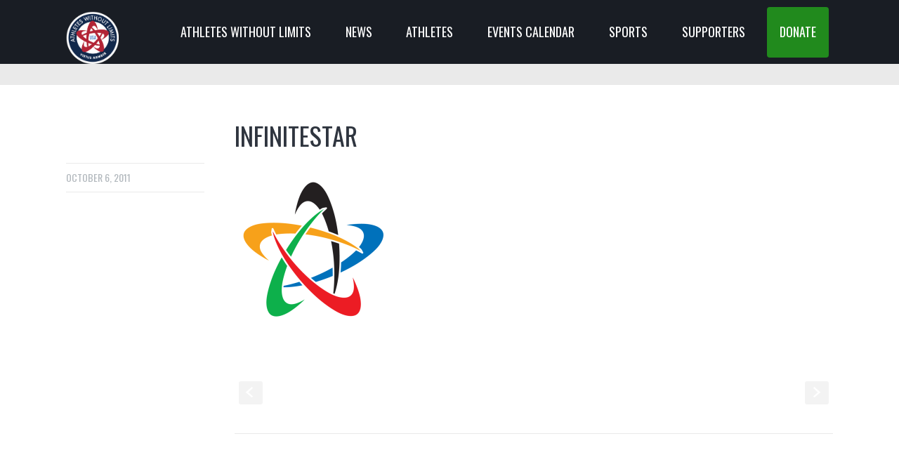

--- FILE ---
content_type: text/css
request_url: https://www.athleteswithoutlimits.org/wp-content/plugins/kause-shortcodes-plugin/css/tc_shortCodes.css?ver=6.9
body_size: 1286
content:
/* ==========================================================================
   Rules
   ========================================================================== */
hr { display: block; height: 1px; border: 0; border-top: 1px solid #cad2d7; padding: 0; margin: 3em 0;  }
hr.dash { display: block; height: 1px; border: 0; border-top: 1px dashed #cad2d7; margin: 2em 0; padding: 0; }
hr.dots { display: block; height: 1px; border: 0; border-top: 1px dotted #cad2d7; margin: 2em 0; padding: 0; }



/* ==========================================================================
   Buttons
   ========================================================================== */
a.btn{
	border: none;
	font-weight: normal;
	font-size: 18px;
	-webkit-border-radius: 3px;
	-moz-border-radius: 3px;
	border-radius: 3px;
	padding: .6em 1.2em;
	white-space: normal;
	display: inline-block;
	-webkit-transition: all 250ms ease-in-out;
	-moz-transition: all 250ms ease-in-out;
	-ms-transition: all 250ms ease-in-out;
	-o-transition: all 250ms ease-in-out;
	transition: all 250ms ease-in-out;
	margin-bottom: .5em;
	margin-top: .5em;
	background-color: #fd542d;
	text-align: center; 
}
a.btn:hover{
	background-color: #3c464c; 
}
a.small-btn{
	font-size: 14px;
	padding: .4em .9em;
}
a.xsmall-btn{
	font-size: 12px;
	padding: .2em .7em;
}



/* ==========================================================================
   Lead Text
   ========================================================================== */
.lead, blockquote{
	font-size: 24px;
	line-height: 32px;
}



/* ==========================================================================
   Highlight Text
   ========================================================================== */
.highlight{
	color: #fd542d; 	
}


/* ==========================================================================
   Message Boxes
   ========================================================================== */
.message{
	border-width: 1px;
	border-style: solid;
	display: block;
	padding: .5em 1em;
	-webkit-box-sizing: border-box;
	-moz-box-sizing: border-box;
	box-sizing: border-box;
	-webkit-border-radius: 3px;
	border-radius: 3px;
	margin-bottom: 1em;
}
.message.success{
	border-color: #a2e29d;
	background: #e2f5e4;
	color: #333;
}
.message.info{
	border-color: #7bb8e2;
	background: #d2e4f1;
	color: #333;
}
.message.error{
	border-color: #fc604a;
	background: #ffd4ce;
	color: #333;
}
.message.notice{
	border-color: #fcc84a;
	background: #fffcce;
	color: #333;
}


/* ==========================================================================
   Tabs
   ========================================================================== */
ul.tab-nav {
	position: relative;
	width:100%;
	margin: 0 auto!important;
	top: 1px;
}
ul.tab-nav li {
	float:left;
	position:relative;
	display:block;
	text-align:center;
	margin-right: 1px;
	-webkit-box-sizing: border-box;
	-moz-box-sizing: border-box;
	box-sizing: border-box;
	border-style: solid;
	border-width: 1px;
	border-bottom: none;
	padding: .5em 1em!important;
	text-transform: none;
} 
ul.tab-nav li:before{
	display: none;
}
ul.tab-nav li:hover {
	cursor:pointer;
}
ul.tab-nav li.active {
	z-index:50;
	border: none;
	border-style: solid;
	border-width: 1px;
	border-bottom: none;
}
.tab-content-block {
	clear:both;
	position:relative;
	width: 100%;
	border-style: solid;
	border-width: 1px;
}
.tab_content {
	padding: 0px .5em 0px .5em;
	-webkit-box-sizing: border-box;
	-moz-box-sizing: border-box;
	box-sizing: border-box;
}
h3.v_nav {display: none;}

h3.v_nav{
	background: #ededed;
	text-transform: none;
	font-size: 16px;
}	


/* ==========================================================================
   Toggles
   ========================================================================== */
.toggle-btn { 
	text-decoration:none; 
	display:block;
}
.toggle-content{ 
	display:none;
}
.toggle-content.active{
	display: block;
}
ul.toggle li:first-child, ul.accordion li:first-child, ul.sc_accordion li:first-child{
	border-top-style: solid;
	border-top-width: 1px;
}
ul.toggle li {
	position:relative;
	overflow:hidden;
	border-bottom-style: solid;
	border-bottom-width: 1px;
	padding-top: .25em;
	padding-bottom: .25em;
}
ul.toggle li a{
	padding-top: .45em;
	padding-right: 0;
	padding-bottom: .45em;
}
ul.toggle li:before{
	top: 13px;
}

ul.toggle{
	margin-bottom: 1.5em;
}



/* ==========================================================================
   Accordians
   ========================================================================== */
.sc_accordion-btn { 
	text-decoration:none; 
	display:block;
}
.sc_accordion-content{ 
	display:none;
}
.sc_accordion-content.active{
	display: block;
}
ul.sc_accordion li {
	position:relative;
	overflow:hidden;
	border-bottom-style: solid;
	border-bottom-width: 1px;
	padding-top: .25em!important;
	padding-bottom: .25em!important;
}
ul.sc_accordion li a{
	padding-top: .45em;
	padding-right: 0;
	padding-bottom: .45em;
}
ul.sc_accordion li:before{
	top: 13px!important;
}
ul.sc_accordion{
	margin-bottom: 1.5em;
}



/* ==========================================================================
   Mosaic Styles
   ========================================================================== */
.mosaic-block {
	position:relative;
	overflow:hidden;
	background:#ffffff url(./img/progress.gif) no-repeat center center;
	margin: 1em 0;
	-webkit-box-sizing: border-box;
	-moz-box-sizing: border-box;
	box-sizing: border-box;
}
.widget .mosaic-block {
	margin-top: .25em;
	margin-bottom: .25em;
}
.mosaic-block img{
	margin: 0;
	border: none;
}
.mosaic-backdrop {
	display:none;
	top:0;
	height:100%;
	width:100%;
	background:#fff;
}
	
.mosaic-overlay {
	display:none;
	z-index:5;
	position:absolute;
	width:100%;
	height:100%;
	background:#111;
}		
.fade .mosaic-overlay {
	background:url(./img/hover-magnify.png) no-repeat center center;
	background-color: rgba(0, 0, 0, .5);
	opacity:0;
	-ms-filter: "progid:DXImageTransform.Microsoft.Alpha(Opacity=00)";
	filter:alpha(opacity=00);
	display:none;
}
.fade .mosaic-overlay.link{
	background:url(img/hover-gotopost.png) no-repeat center center;
	background-color: rgba(0, 0, 0, .5);
	opacity:0;
	-ms-filter: "progid:DXImageTransform.Microsoft.Alpha(Opacity=00)";
	filter:alpha(opacity=00);
	display:none;
}
@media (min--moz-device-pixel-ratio: 1.5),
	(-o-min-device-pixel-ratio: 3/2),
	(-webkit-min-device-pixel-ratio: 1.5),
	(min-device-pixel-ratio: 1.5),
	(min-resolution: 1.5dppx) {
	/* on retina, use image that's scaled by 2 */
.fade .mosaic-overlay {
	background:url(./img/hover-magnify@2x.png) no-repeat center center;
	background-size: 18px 18px;
}
}

--- FILE ---
content_type: text/css
request_url: https://www.athleteswithoutlimits.org/wp-content/themes/kause-child/style.css?ver=6.9
body_size: -66
content:
/*
 Theme Name:     Kause Child Theme
 Theme URI:      
 Description:    Child theme for Kause
 Author:         Theme Canon
 Author URI:     http://www.themecanon.com
 Template:       kause
 Version:        1.0.0
*/

@import url("../kause/style.css");

/* =Theme customization starts here
-------------------------------------------------------------- */


--- FILE ---
content_type: text/css
request_url: https://c0.wp.com/p/jetpack/15.3.1/modules/widgets/social-icons/social-icons.css
body_size: 352
content:
.jetpack_widget_social_icons ul,
.jetpack_widget_social_icons li {
	list-style: none;
}

.jetpack_widget_social_icons ul {
	display: block;
	margin: 0 0 1.5em;
	padding: 0;
}

.jetpack_widget_social_icons ul li {
	border: 0;
	display: inline-block;
	line-height: 1;
	margin: 0;
	padding: 0;
}

.jetpack_widget_social_icons ul li::before,
.jetpack_widget_social_icons ul li::after {
	display: none;
}

.jetpack_widget_social_icons a {
	border: 0;
	box-shadow: none;
	display: block;
	height: 24px;
	text-decoration: none;
	width: 24px;
}

.jetpack_widget_social_icons svg {
	color: inherit;
	fill: currentColor;
	height: inherit;
	vertical-align: middle;
	width: inherit;
}

/* Sizes */

.jetpack_widget_social_icons ul.size-small a {
	height: 24px;
	width: 24px;
}

.jetpack_widget_social_icons ul.size-medium a {
	height: 32px;
	width: 32px;
}

.jetpack_widget_social_icons ul.size-large a {
	height: 48px;
	width: 48px;
}

/*
Text meant only for screen readers.
Provides support for themes that do not bundle this CSS yet.
@see https://make.wordpress.org/accessibility/2015/02/09/hiding-text-for-screen-readers-with-wordpress-core/
***********************************/
.screen-reader-text {
	border: 0;
	clip-path: inset(50%);
	height: 1px;
	margin: -1px;
	overflow: hidden;
	padding: 0;
	position: absolute !important;
	width: 1px;
	word-wrap: normal !important;
}


--- FILE ---
content_type: text/javascript
request_url: https://www.athleteswithoutlimits.org/wp-content/themes/kause/js/fittext.js?ver=6.9
body_size: 427
content:
/*!	
* FitText.js 1.0 jQuery free version
*
* Copyright 2011, Dave Rupert http://daverupert.com 
* Released under the WTFPL license 
* http://sam.zoy.org/wtfpl/
* Modified by Slawomir Kolodziej http://slawekk.info
*
* Date: Tue Aug 09 2011 10:45:54 GMT+0200 (CEST)
*/
(function(){
  var css = function (el, prop) {
    return window.getComputedStyle ? getComputedStyle(el).getPropertyValue(prop) : el.currentStyle[prop];
  };
  
  var addEvent = function (el, type, fn) {
    if (el.addEventListener)
      el.addEventListener(type, fn, false);
		else
			el.attachEvent('on'+type, fn);
  };

  window.fitText = function (el, kompressor) {

    var settings = {
      'minFontSize' : -1/0,
      'maxFontSize' : 1/0
    };

    var fit = function (el) {
      var compressor = kompressor || 1;

      var resizer = function () {
        el.style.fontSize = Math.max(Math.min(el.clientWidth / (compressor*10), parseFloat(settings.maxFontSize)), parseFloat(settings.minFontSize)) + 'px';
      };

      // Call once to set.
      resizer();

      // Bind events
      // If you have any js library which support Events, replace this part
      // and remove addEvent function (or use original jQuery version)
      addEvent(window, 'resize', resizer);
    };

    if (el.length)
      for(var i=0; i<el.length; i++)
        fit(el[i]);
    else
      fit(el);

    // return set of elements
    return el;
  };
})();

--- FILE ---
content_type: text/javascript
request_url: https://www.athleteswithoutlimits.org/wp-content/themes/kause/js/placeholder.js?ver=6.9
body_size: 1069
content:
(function(t){"use strict";function e(t,e,r){return t.addEventListener?t.addEventListener(e,r,!1):t.attachEvent?t.attachEvent("on"+e,r):void 0}function r(t,e){var r,n;for(r=0,n=t.length;n>r;r++)if(t[r]===e)return!0;return!1}function n(t,e){var r;t.createTextRange?(r=t.createTextRange(),r.move("character",e),r.select()):t.selectionStart&&(t.focus(),t.setSelectionRange(e,e))}function a(t,e){try{return t.type=e,!0}catch(r){return!1}}t.Placeholders={Utils:{addEventListener:e,inArray:r,moveCaret:n,changeType:a}}})(this),function(t){"use strict";function e(t){var e;return t.value===t.getAttribute(S)&&"true"===t.getAttribute(I)?(t.setAttribute(I,"false"),t.value="",t.className=t.className.replace(R,""),e=t.getAttribute(P),e&&(t.type=e),!0):!1}function r(t){var e;return""===t.value?(t.setAttribute(I,"true"),t.value=t.getAttribute(S),t.className+=" "+k,e=t.getAttribute(P),e?t.type="text":"password"===t.type&&H.changeType(t,"text")&&t.setAttribute(P,"password"),!0):!1}function n(t,e){var r,n,a,u,i;if(t&&t.getAttribute(S))e(t);else for(r=t?t.getElementsByTagName("input"):r,n=t?t.getElementsByTagName("textarea"):n,i=0,u=r.length+n.length;u>i;i++)a=r.length>i?r[i]:n[i-r.length],e(a)}function a(t){n(t,e)}function u(t){n(t,r)}function i(t){return function(){f&&t.value===t.getAttribute(S)&&"true"===t.getAttribute(I)?H.moveCaret(t,0):e(t)}}function l(t){return function(){r(t)}}function c(t){return function(e){return p=t.value,"true"===t.getAttribute(I)?!(p===t.getAttribute(S)&&H.inArray(C,e.keyCode)):void 0}}function o(t){return function(){var e;"true"===t.getAttribute(I)&&t.value!==p&&(t.className=t.className.replace(R,""),t.value=t.value.replace(t.getAttribute(S),""),t.setAttribute(I,!1),e=t.getAttribute(P),e&&(t.type=e)),""===t.value&&(t.blur(),H.moveCaret(t,0))}}function s(t){return function(){t===document.activeElement&&t.value===t.getAttribute(S)&&"true"===t.getAttribute(I)&&H.moveCaret(t,0)}}function d(t){return function(){a(t)}}function g(t){t.form&&(x=t.form,x.getAttribute(U)||(H.addEventListener(x,"submit",d(x)),x.setAttribute(U,"true"))),H.addEventListener(t,"focus",i(t)),H.addEventListener(t,"blur",l(t)),f&&(H.addEventListener(t,"keydown",c(t)),H.addEventListener(t,"keyup",o(t)),H.addEventListener(t,"click",s(t))),t.setAttribute(j,"true"),t.setAttribute(S,y),r(t)}var v,b,f,h,p,m,A,y,E,x,T,N,L,w=["text","search","url","tel","email","password","number","textarea"],C=[27,33,34,35,36,37,38,39,40,8,46],B="#ccc",k="placeholdersjs",R=RegExp("\\b"+k+"\\b"),S="data-placeholder-value",I="data-placeholder-active",P="data-placeholder-type",U="data-placeholder-submit",j="data-placeholder-bound",V="data-placeholder-focus",q="data-placeholder-live",z=document.createElement("input"),D=document.getElementsByTagName("head")[0],F=document.documentElement,G=t.Placeholders,H=G.Utils;if(void 0===z.placeholder){for(v=document.getElementsByTagName("input"),b=document.getElementsByTagName("textarea"),f="false"===F.getAttribute(V),h="false"!==F.getAttribute(q),m=document.createElement("style"),m.type="text/css",A=document.createTextNode("."+k+" { color:"+B+"; }"),m.styleSheet?m.styleSheet.cssText=A.nodeValue:m.appendChild(A),D.insertBefore(m,D.firstChild),L=0,N=v.length+b.length;N>L;L++)T=v.length>L?v[L]:b[L-v.length],y=T.getAttribute("placeholder"),y&&H.inArray(w,T.type)&&g(T);E=setInterval(function(){for(L=0,N=v.length+b.length;N>L;L++)T=v.length>L?v[L]:b[L-v.length],y=T.getAttribute("placeholder"),y&&H.inArray(w,T.type)&&(T.getAttribute(j)||g(T),(y!==T.getAttribute(S)||"password"===T.type&&!T.getAttribute(P))&&("password"===T.type&&!T.getAttribute(P)&&H.changeType(T,"text")&&T.setAttribute(P,"password"),T.value===T.getAttribute(S)&&(T.value=y),T.setAttribute(S,y)));h||clearInterval(E)},100)}G.disable=a,G.enable=u}(this);

--- FILE ---
content_type: text/javascript
request_url: https://www.athleteswithoutlimits.org/wp-content/plugins/jetpack/jetpack_vendor/automattic/jetpack-search/build/instant-search/jp-search.js?minify=false&ver=a9cf87fff4e38de9bc98
body_size: 2400
content:
(()=>{var e,t,r,a={1017:(e,t,r)=>{"use strict";r.d(t,{Tx:()=>c,UC:()=>i,XH:()=>n});var a=r(7479);const o=new Map([["jetpack_search_color_theme","colorTheme"],["jetpack_search_enable_sort","enableSort"],["jetpack_search_highlight_color","highlightColor"],["jetpack_search_inf_scroll","enableInfScroll"],["jetpack_search_filtering_opens_overlay","enableFilteringOpensOverlay"],["jetpack_search_show_post_date","enablePostDate"],["jetpack_search_overlay_trigger","overlayTrigger"],["jetpack_search_show_powered_by","showPoweredBy"],["jetpack_search_result_format","resultFormat"]]);function n(){return"function"==typeof window?.wp?.customize}function c(e){n()&&window.addEventListener("message",t=>{t.data&&t.target===window&&"jetpackSearchSectionOpen"===t.data?.key&&"expanded"in t.data&&e(t.data.expanded)})}function i(e){n()&&o.forEach((t,r)=>{window.wp.customize(r,r=>{r.bind(function(r){const o={[t]:r};window[a.O5].showResults=!0,window[a.O5].overlayOptions={...window[a.O5].overlayOptions,...o},e&&e(o)})})})}},3832:e=>{"use strict";e.exports=window.wp.url},4252:e=>{"use strict";e.exports=window.wp.jpI18nLoader},7479:(e,t,r)=>{"use strict";r.d(t,{$J:()=>g,$K:()=>o,Az:()=>_,Hs:()=>b,Md:()=>p,O5:()=>n,QB:()=>m,Ri:()=>d,SK:()=>k,UM:()=>h,Wq:()=>v,ZJ:()=>s,m2:()=>l,s6:()=>w,tr:()=>i,w4:()=>c,x6:()=>f,yj:()=>u});var a=r(7723);const __=a.__,o="__NO_GROUP__",n="JetpackInstantSearchOptions",c="jetpack-instant-search__overlay",i="jetpack-instant-search__search-results",s=70,p="jetpack-instant-search__box-input",l="jetpack-instant-search__overlay-focus-anchor",d="ASC",u="expanded",h="minimal",w="product",_=6e4,f="relevance",g=1e3,b=["newest","oldest",f,"price_asc","price_desc","rating_desc"],k=[u,h,w],m=new Map([[f,__("Relevance","jetpack-search-pkg")],["newest",__("Newest","jetpack-search-pkg")],["oldest",__("Oldest","jetpack-search-pkg")]]),v=new Map([["price_asc",__("Price: low to high","jetpack-search-pkg")],["price_desc",__("Price: high to low","jetpack-search-pkg")],["rating_desc",__("Rating","jetpack-search-pkg")]])},7723:e=>{"use strict";e.exports=window.wp.i18n},7778:(e,t,r)=>{r.p=window.JetpackInstantSearchOptions.webpackPublicPath}},o={};function n(e){var t=o[e];if(void 0!==t)return t.exports;var r=o[e]={exports:{}};return a[e].call(r.exports,r,r.exports,n),r.exports}n.m=a,n.n=e=>{var t=e&&e.__esModule?()=>e.default:()=>e;return n.d(t,{a:t}),t},n.d=(e,t)=>{for(var r in t)n.o(t,r)&&!n.o(e,r)&&Object.defineProperty(e,r,{enumerable:!0,get:t[r]})},n.f={},n.e=e=>Promise.all(Object.keys(n.f).reduce((t,r)=>(n.f[r](e,t),t),[])),n.u=e=>({106:"jp-search.chunk-main-payload",344:"jp-search.defaultVendors"}[e]+".js?minify=false&ver="+{106:"898b846f1bc8ebff5c6b",344:"941e0f6283a6d44af7f8"}[e]),n.g=function(){if("object"==typeof globalThis)return globalThis;try{return this||new Function("return this")()}catch(e){if("object"==typeof window)return window}}(),n.o=(e,t)=>Object.prototype.hasOwnProperty.call(e,t),e={},t="@automattic/jetpack-search:",n.l=(r,a,o,c)=>{if(e[r])e[r].push(a);else{var i,s;if(void 0!==o)for(var p=document.getElementsByTagName("script"),l=0;l<p.length;l++){var d=p[l];if(d.getAttribute("src")==r||d.getAttribute("data-webpack")==t+o){i=d;break}}i||(s=!0,(i=document.createElement("script")).charset="utf-8",i.timeout=120,n.nc&&i.setAttribute("nonce",n.nc),i.setAttribute("data-webpack",t+o),i.src=r),e[r]=[a];var u=(t,a)=>{i.onerror=i.onload=null,clearTimeout(h);var o=e[r];if(delete e[r],i.parentNode&&i.parentNode.removeChild(i),o&&o.forEach(e=>e(a)),t)return t(a)},h=setTimeout(u.bind(null,void 0,{type:"timeout",target:i}),12e4);i.onerror=u.bind(null,i.onerror),i.onload=u.bind(null,i.onload),s&&document.head.appendChild(i)}},r={106:0},n.f.wpI18n=(e,t)=>{r[e]?t.push(r[e]):0===r[e]&&t.push(r[e]=(e=>{var t=n(4252);return t&&t.downloadI18n?t.downloadI18n("build/instant-search/"+n.u(e),"jetpack-search-pkg","plugin"):Promise.reject(new Error("I18n loader is not available. Check that WordPress is exporting wp.jpI18nLoader."))})(e).then(()=>{r[e]=!1},t=>{r[e]=0,console.error("Failed to fetch i18n data: ",t)}))},n.r=e=>{"undefined"!=typeof Symbol&&Symbol.toStringTag&&Object.defineProperty(e,Symbol.toStringTag,{value:"Module"}),Object.defineProperty(e,"__esModule",{value:!0})},(()=>{var e;n.g.importScripts&&(e=n.g.location+"");var t=n.g.document;if(!e&&t&&(t.currentScript&&"SCRIPT"===t.currentScript.tagName.toUpperCase()&&(e=t.currentScript.src),!e)){var r=t.getElementsByTagName("script");if(r.length)for(var a=r.length-1;a>-1&&(!e||!/^http(s?):/.test(e));)e=r[a--].src}if(!e)throw new Error("Automatic publicPath is not supported in this browser");e=e.replace(/^blob:/,"").replace(/#.*$/,"").replace(/\?.*$/,"").replace(/\/[^\/]+$/,"/"),n.p=e})(),(()=>{var e={498:0};n.f.j=(t,r)=>{var a=n.o(e,t)?e[t]:void 0;if(0!==a)if(a)r.push(a[2]);else{var o=new Promise((r,o)=>a=e[t]=[r,o]);r.push(a[2]=o);var c=n.p+n.u(t),i=new Error;n.l(c,r=>{if(n.o(e,t)&&(0!==(a=e[t])&&(e[t]=void 0),a)){var o=r&&("load"===r.type?"missing":r.type),c=r&&r.target&&r.target.src;i.message="Loading chunk "+t+" failed.\n("+o+": "+c+")",i.name="ChunkLoadError",i.type=o,i.request=c,a[1](i)}},"chunk-"+t,t)}};var t=(t,r)=>{var a,o,[c,i,s]=r,p=0;if(c.some(t=>0!==e[t])){for(a in i)n.o(i,a)&&(n.m[a]=i[a]);if(s)s(n)}for(t&&t(r);p<c.length;p++)o=c[p],n.o(e,o)&&e[o]&&e[o][0](),e[o]=0},r=globalThis.webpackChunk_automattic_jetpack_search=globalThis.webpackChunk_automattic_jetpack_search||[];r.forEach(t.bind(null,0)),r.push=t.bind(null,r.push.bind(r))})(),(()=>{"use strict";n(7778);var e=n(7479),t=n(1017);function r(){Promise.all([n.e(344),n.e(106)]).then(n.bind(n,9470)).then(e=>e.initialize())}window[e.O5]&&(0,t.UC)(),"loading"!==document.readyState?r():document.addEventListener("DOMContentLoaded",r)})()})();